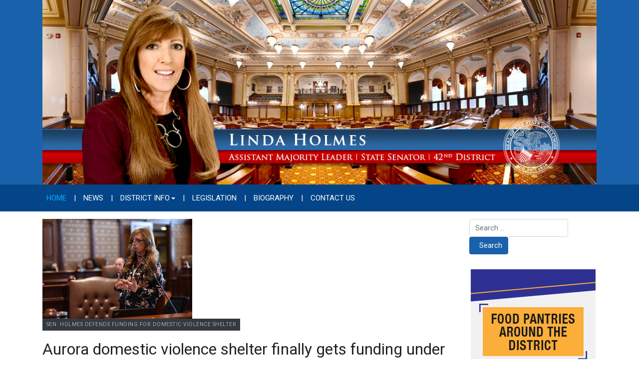

--- FILE ---
content_type: text/html; charset=utf-8
request_url: https://senatorholmes.com/?start=272
body_size: 10698
content:
<!DOCTYPE html>
<html xmlns="http://www.w3.org/1999/xhtml" class="j5" xml:lang="en-gb" lang="en-gb" dir="ltr">

<head>
  
  <meta charset="utf-8">
	<meta name="description" content="The official site of Illinois State Senator Linda Holmes">
	<title>Illinois State Senator Linda Holmes</title>
	<link href="/?format=feed&amp;type=rss" rel="alternate" type="application/rss+xml" title="Illinois State Senator Linda Holmes">
	<link href="/?format=feed&amp;type=atom" rel="alternate" type="application/atom+xml" title="Illinois State Senator Linda Holmes">
	<link href="/images/2023/ISDCLogo-favicon.png" rel="shortcut icon" type="image/vnd.microsoft.icon">
	<link href="https://senatorholmes.com/component/finder/search?format=opensearch&amp;Itemid=101" rel="search" title="OpenSearch Illinois State Senator Linda Holmes" type="application/opensearchdescription+xml">
<link href="/plugins/system/t4/themes/base/vendors/font-awesome5/css/all.min.css?01f8d9" rel="stylesheet">
	<link href="/plugins/system/t4/themes/base/vendors/font-awesome/css/font-awesome.min.css?01f8d9" rel="stylesheet">
	<link href="/plugins/system/t4/themes/base/vendors/icomoon/css/icomoon.css?01f8d9" rel="stylesheet">
	<link href="/media/vendor/awesomplete/css/awesomplete.css?1.1.7" rel="stylesheet">
	<link href="/media/vendor/joomla-custom-elements/css/joomla-alert.min.css?0.4.1" rel="stylesheet">
	<link href="/media/plg_system_jcemediabox/css/jcemediabox.min.css?7d30aa8b30a57b85d658fcd54426884a" rel="stylesheet">
	<link href="/media/plg_system_jcepro/site/css/content.min.css?86aa0286b6232c4a5b58f892ce080277" rel="stylesheet">
	<link href="https://fonts.googleapis.com/css?family=Roboto%3A" rel="stylesheet">
	<link href="/media/com_rsform/css/front.min.css?01f8d9" rel="stylesheet">
	<link href="/media/com_rsform/css/frameworks/legacy/legacy.css?01f8d9" rel="stylesheet">
	<link href="/templates/t4_blank/css/template.css?e2dea9a31369244e2e36ddbb4d94deba" rel="stylesheet">
	<link href="/media/t4/css/16.css?a4237f4994328b3e933b5aae70acc671" rel="stylesheet">
	<link href="/templates/t4_blank/local/css/custom.css?b542e20a99290760fccdd6b831492950" rel="stylesheet">
<script src="/media/vendor/jquery/js/jquery.min.js?3.7.1"></script>
	<script src="/media/legacy/js/jquery-noconflict.min.js?504da4"></script>
	<script src="/media/vendor/jquery-migrate/js/jquery-migrate.min.js?3.5.2"></script>
	<script src="/plugins/system/t4/themes/base/vendors/bootstrap/js/bootstrap.bundle.min.js?01f8d9"></script>
	<script type="application/json" class="joomla-script-options new">{"joomla.jtext":{"MOD_FINDER_SEARCH_VALUE":"Search &hellip;","COM_FINDER_SEARCH_FORM_LIST_LABEL":"Search Results","JLIB_JS_AJAX_ERROR_OTHER":"An error has occurred while fetching the JSON data: HTTP %s status code.","JLIB_JS_AJAX_ERROR_PARSE":"A parse error has occurred while processing the following JSON data:<br><code style=\"color:inherit;white-space:pre-wrap;padding:0;margin:0;border:0;background:inherit;\">%s<\/code>","ERROR":"Error","MESSAGE":"Message","NOTICE":"Notice","WARNING":"Warning","JCLOSE":"Close","JOK":"OK","JOPEN":"Open"},"finder-search":{"url":"\/component\/finder\/?task=suggestions.suggest&format=json&tmpl=component&Itemid=101"},"system.paths":{"root":"","rootFull":"https:\/\/www.senatorholmes.com\/","base":"","baseFull":"https:\/\/www.senatorholmes.com\/"},"csrf.token":"9f582781b7d9fca5366e19cf5ca31b24","system.keepalive":{"interval":300000,"uri":"\/component\/ajax\/?format=json"}}</script>
	<script src="/media/system/js/core.min.js?a3d8f8"></script>
	<script src="/media/vendor/awesomplete/js/awesomplete.min.js?1.1.7" defer></script>
	<script src="/media/com_finder/js/finder.min.js?755761" type="module"></script>
	<script src="/media/system/js/keepalive.min.js?08e025" type="module"></script>
	<script src="/media/system/js/messages.min.js?9a4811" type="module"></script>
	<script src="/media/vendor/bootstrap/js/dropdown.min.js?5.3.8" type="module"></script>
	<script src="/media/vendor/bootstrap/js/collapse.min.js?5.3.8" type="module"></script>
	<script src="/media/plg_system_jcemediabox/js/jcemediabox.min.js?7d30aa8b30a57b85d658fcd54426884a"></script>
	<script src="/templates/t4_blank/js/template.js"></script>
	<script src="/plugins/system/t4/themes/base/js/base.js?01f8d9"></script>
	<script src="/media/com_rsform/js/script.min.js?01f8d9"></script>
	<script src="/plugins/system/t4/themes/base/js/megamenu.js"></script>
	<script type="application/ld+json">{"@context":"https://schema.org","@type":"BreadcrumbList","@id":"https://www.senatorholmes.com/#/schema/BreadcrumbList/17","itemListElement":[{"@type":"ListItem","position":1,"name":"Home","item":"https://www.senatorholmes.com/"}]}</script>
	<script>jQuery(document).ready(function(){WfMediabox.init({"base":"\/","theme":"standard","width":"","height":"","lightbox":0,"shadowbox":0,"icons":1,"overlay":1,"overlay_opacity":0.8,"overlay_color":"#000000","transition_speed":500,"close":2,"labels":{"close":"Close","next":"Next","previous":"Previous","cancel":"Cancel","numbers":"{{numbers}}","numbers_count":"{{current}} of {{total}}","download":"Download"},"swipe":true,"expand_on_click":true});});</script>
	<script>RSFormProUtils.addEvent(window, 'load', function(){
	RSFormPro.setHTML5Validation('4', false, {"parent":"","field":"rsform-error"}, 0);  
});</script>


  <meta name="viewport"  content="width=device-width, initial-scale=1, maximum-scale=1, user-scalable=yes"/>
  <style>
    @-webkit-viewport   { width: device-width; }
    @-moz-viewport      { width: device-width; }
    @-ms-viewport       { width: device-width; }
    @-o-viewport        { width: device-width; }
    @viewport           { width: device-width; }
  </style>
  <meta name="HandheldFriendly" content="true"/>
  <meta name="apple-mobile-web-app-capable" content="YES"/>
  <!-- //META FOR IOS & HANDHELD -->
  
</head>

<body class="site-default navigation-default theme-default layout-default nav-breakpoint-lg com_content view-featured item-101" data-jver="5">
  
  
  <div class="t4-wrapper">
    <div class="t4-content">
      <div class="t4-content-inner">
        
<div id="t4-header" class="t4-section  t4-header  t4-palette-blue"><div class="bg-overlay bg-overlay-image">&nbsp;</div>
<div class="t4-section-inner container"><div class="navbar-brand logo-image">
    <a href="https://www.senatorholmes.com/" title="Illinois State Senator Linda Holmes">
        	
          <img class="logo-img" width="1200" height="400" src="/images/2025/holmes-logo-2025.jpg" alt="Illinois State Senator Linda Holmes" />
    
    </a>
  </div>
</div>
</div>

<div id="t4-mainnav" class="t4-section  t4-mainnav  border-top border-bottom  t4-palette-menu">
<div class="t4-section-inner container"><div class="t4-navbar">
  
<nav class="navbar navbar-expand-lg">
<button class="navbar-toggler" type="button" data-toggle="collapse" data-target="#t4-megamenu-mainmenu" aria-controls="t4-megamenu-mainmenu" aria-expanded="false" aria-label="Toggle navigation" style="display: none;">
    <i class="fa fa-bars toggle-bars"></i>
</button>
	<div id="t4-megamenu-mainmenu" class="t4-megamenu collapse navbar-collapse slide animate" data-duration="400">

<ul class="nav navbar-nav level0"  itemscope="itemscope" itemtype="http://www.schema.org/SiteNavigationElement">
<li class="nav-item default current active" data-id="101" data-level="1"><a href="/" itemprop="url" class="nav-link" aria-current="page"><span itemprop="name"><span class="menu-item-title">Home</span></span></a></li><li class="nav-item divider" data-id="699" data-level="1"><span class="separator  nav-link"  itemprop="name" >
	<span itemprop="name"><span class="menu-item-title">|</span></span>
	</span>
</li><li class="nav-item" data-id="141" data-level="1"><a href="/news" itemprop="url" class="nav-link"><span itemprop="name"><span class="menu-item-title">News</span></span></a></li><li class="nav-item divider" data-id="700" data-level="1"><span class="separator  nav-link"  itemprop="name" >
	<span itemprop="name"><span class="menu-item-title">|</span></span>
	</span>
</li><li class="nav-item dropdown parent" data-id="145" data-level="1"><a href="/district-events" itemprop="url" class="nav-link dropdown-toggle" role="button" aria-haspopup="true" aria-expanded="false" data-toggle=""><span itemprop="name"><span class="menu-item-title">District Info</span></span><i class="item-caret"></i></a><div class="dropdown-menu level1" data-bs-popper="static"><div class="dropdown-menu-inner"><ul><li class="nav-item" data-id="742" data-level="2"><a href="/district-events/food-pantries" itemprop="url" class="dropdown-item"><span itemprop="name"><span class="menu-item-title">Food Pantries</span></span></a></li></ul></div></div></li><li class="nav-item divider" data-id="701" data-level="1"><span class="separator  nav-link"  itemprop="name" >
	<span itemprop="name"><span class="menu-item-title">|</span></span>
	</span>
</li><li class="nav-item" data-id="151" data-level="1"><a href="https://www.ilga.gov/Senate/Members/Details/3270" itemprop="url" class=" nav-link" target="_blank" rel="noopener noreferrer"><span itemprop="name"><span class="menu-item-title">Legislation</span></span></a></li><li class="nav-item divider" data-id="702" data-level="1"><span class="separator  nav-link"  itemprop="name" >
	<span itemprop="name"><span class="menu-item-title">|</span></span>
	</span>
</li><li class="nav-item" data-id="149" data-level="1"><a href="/biography" itemprop="url" class="nav-link"><span itemprop="name"><span class="menu-item-title">Biography</span></span></a></li><li class="nav-item divider" data-id="703" data-level="1"><span class="separator  nav-link"  itemprop="name" >
	<span itemprop="name"><span class="menu-item-title">|</span></span>
	</span>
</li><li class="nav-item" data-id="150" data-level="1"><a href="/contact-us" itemprop="url" class="nav-link"><span itemprop="name"><span class="menu-item-title">Contact Us</span></span></a></li></ul></div>
</nav>

  
</div></div>
</div>



<div id="t4-main-body" class="t4-section  t4-main-body">
<div class="t4-section-inner container"><div class="t4-row row">
<div class="t4-col col-md">
<div id="system-message-container" aria-live="polite"></div>
<div class="blog-featured" itemscope itemtype="https://schema.org/Blog">
		
				<div class="blog-items items-leading ">
							<div class="blog-item"
					itemprop="blogPost" itemscope itemtype="https://schema.org/BlogPosting">
					<div class="blog-item-content"><!-- Double divs required for IE11 grid fallback -->
						
	<figure class="pull-left item-image">
			<img src="/images/MutualGroundReleasePhoto.jpg" alt="Sen. Holmes defends funding for domestic violence shelter" itemprop="thumbnail">				<figcaption class="caption">Sen. Holmes defends funding for domestic violence shelter</figcaption>
	</figure>

<div class="item-content">
	
			<h2 class="item-title" itemprop="headline">
					<a href="/news/141-aurora-domestic-violence-shelter-finally-gets-funding-under-senate-budget-plan-2" itemprop="url">
				Aurora domestic violence shelter finally gets funding under Senate budget plan			</a>
				</h2>
	
	
	
	

		
	<div class="article-aside">
				
					<dl class="article-info text-muted">

	
		<dt class="article-info-term">
							Details					</dt>

		
		
					<dd class="category-name">
						Category: <a href="/news" itemprop="genre">News</a>	</dd>		
		
					<dd class="published">
	<span class="fa fa-calendar" aria-hidden="true"></span>
	<time datetime="2017-05-29T18:38:51-05:00" itemprop="datePublished">
		Monday, May 29, 2017 06:38 PM	</time>
</dd>
		
	
			
		
			</dl>
		
			</div>


	
		
	<p>SPRINGFIELD -- An Aurora domestic violence shelter that has suffered through layoffs and service cuts amid the state’s financial crisis, could finally see stable state funding that could restore vital services to abused women under a plan the Illinois Senate recently approved.</p>
<p><br />“Mutual Ground and those that they serve have already paid a steep price for inaction and gridlock in Springfield,” said State Sen. Linda Holmes, an Aurora Democrat. “The plan that I voted for would fully fund Mutual Ground, giving them the certainty that they need to serve some of the most vulnerable people in our community.”</p>
<p><br />The Senate’s balanced budget plan restores funding for human service organizations that have been left guessing as to how much, if any, state funding they will receive the past two years. Mutual Ground, other domestic violence shelters along with programs for breast and cervical cancer screenings, addiction treatment and mental health services have all suffered during the state’s budget impasse.</p>
<p><br />The breakthrough Senate plan would budget more than $370,000 in state funding to Mutual Ground in the budget year that begins July 1.</p>
<p><br />Illinois has gone without a full budget since Bruce Rauner became governor in 2015. Mutual Ground did not receive funding in the 2016 emergency budget and has gone two years without any assistance from the state. The Senate, with Holmes’ support, recently approved a balanced budget that relies on a mix of cuts and new revenue to wipe out a more than $5 billion deficit in the unbalanced budget plan Governor Rauner proposed earlier this year.</p>
<p><br />While the budget stalemate played out at the Capitol over the past two years. Mutual Ground lost 10 staff members to attrition and layoffs. As a result, it was forced to turn people away and do more with less staff, leading to a high burnout rate in an already challenging field.</p>
<p><br />Mutual Ground is a nonprofit serving the Greater Aurora area, Southern Kane County and all of Kendall County. The mission of the organization is to provide education, awareness and services to empower individuals, families and communities to stop domestic and sexual violence.</p>
<p><br />“For too long, political games have gotten in the way of progress and Mutual Ground’s struggle illustrates the very real consequences of the budget crisis. The Senate took action to restore stability and end the chaos. I hope that the Illinois House and Governor Rauner will follow our lead and do the same,” Holmes said.</p> 
	
	
	
</div>

					</div>
				</div>
											<div class="blog-item"
					itemprop="blogPost" itemscope itemtype="https://schema.org/BlogPosting">
					<div class="blog-item-content"><!-- Double divs required for IE11 grid fallback -->
						
	<figure class="pull-left item-image">
			<img src="/images/GrandBargain.jpg" itemprop="thumbnail">				<figcaption class="caption">Sen. Holmes votes for balanced budget</figcaption>
	</figure>

<div class="item-content">
	
			<h2 class="item-title" itemprop="headline">
					<a href="/news/17-latest-news/139-sen-holmes-votes-for-balanced-budget" itemprop="url">
				Sen. Holmes votes for balanced budget			</a>
				</h2>
	
	
	
	

		
	<div class="article-aside">
				
					<dl class="article-info text-muted">

	
		<dt class="article-info-term">
							Details					</dt>

		
		
					<dd class="category-name">
						Category: <a href="/news/17-latest-news" itemprop="genre">Latest</a>	</dd>		
		
					<dd class="published">
	<span class="fa fa-calendar" aria-hidden="true"></span>
	<time datetime="2017-05-23T19:50:25-05:00" itemprop="datePublished">
		Tuesday, May 23, 2017 07:50 PM	</time>
</dd>
		
	
			
		
			</dl>
		
			</div>


				<ul class="tags list-inline">
																	<li class="list-inline-item tag-152 tag-list0" itemprop="keywords">
					<a href="/component/tags/tag/fy18-budget" class="badge badge-info">
						FY18 budget					</a>
				</li>
						</ul>
	
		
	<p>SPRINGFIELD – State Sen. Linda Holmes, D-Aurora, voted today to approve a balanced budget for 2018. If signed into law, it would end Illinois’ historically long budget impasse.</p>
<p><br />“Today, I voted for a solution,” Holmes said. “After more than two years without a budget, we finally have a plan that fully funds the services and grants that people rely on in the 42nd district and across the state.”</p>
<p><br />The budget fully funds programs including breast and cervical cancer screenings for underinsured women, domestic violence shelters, mental health programs and addiction treatment. Additionally, the budget reinstates grant programs, dedicating $4.3 million for autism support, $1 million for addiction prevention programs and $364 million for MAP grants.</p>
<p><br />Holmes emphasized that voting for the balanced budget is the responsible thing to do for Illinois, as it would put an end to a lengthy budget crisis that has created chaos across the state.</p>
<p><br />“This plan spends only as much as Governor Rauner had planned to spend in his budget proposals,” Holmes said. “Unlike Governor Rauner’s most recent proposal, it uses a combination of cuts and revenues to achieve balance. By approving this plan, we have done our part to give the people and businesses of Illinois the stability and certainty that they deserve.”</p>
<p><br />The Illinois Senate approved six measures that would implement and fund a budget for fiscal year 2018. The measures will now go to the House of Representatives for further review.</p> 
	
	
	
</div>

					</div>
				</div>
											<div class="blog-item"
					itemprop="blogPost" itemscope itemtype="https://schema.org/BlogPosting">
					<div class="blog-item-content"><!-- Double divs required for IE11 grid fallback -->
						
	<figure class="pull-left item-image">
			<img src="/images/firefighters-1243435_960_720.jpg" itemprop="thumbnail">		</figure>

<div class="item-content">
	
			<h2 class="item-title" itemprop="headline">
					<a href="/?view=article&amp;id=138:plan-to-streamline-purchasing-for-fire-protection-districts-passes-senate&amp;catid=2" itemprop="url">
				Plan to streamline purchasing for fire protection districts passes Senate			</a>
				</h2>
	
	
	
	

		
	<div class="article-aside">
				
					<dl class="article-info text-muted">

	
		<dt class="article-info-term">
							Details					</dt>

		
		
					<dd class="category-name">
						Category: <a href="/?view=category&amp;id=2" itemprop="genre">Uncategorised</a>	</dd>		
		
					<dd class="published">
	<span class="fa fa-calendar" aria-hidden="true"></span>
	<time datetime="2017-05-22T08:53:42-05:00" itemprop="datePublished">
		Monday, May 22, 2017 08:53 AM	</time>
</dd>
		
	
			
		
			</dl>
		
			</div>


	
		
	<p>SPRINGFIELD – Thanks to a measure introduced by State Sen. Linda Holmes, D-Aurora, fire protection districts will have easier access to tax increment financing (TIF) funding in order to keep up with developing business districts.</p>
<p>“As TIF districts improve the business environment, growth naturally follows,” Holmes said. “This legislation will make it easier for fire protection districts to keep up with firefighting technology so that they can adequately respond to fires in new development areas. For example, if a tall building is built in a TIF district, a fire protection district would have a much easier time getting the funds to purchase a ladder truck.”</p>
<p>The legislation is an initiative of the Illinois Association of Fire Protection Districts (IAFPD). It would allow fire protection districts to request funds directly from the TIF’s review board instead of the municipality, as long as the purchases are reasonable and necessary to protecting the more advanced infrastructure that TIF districts bring. According to Chuck Vaughn, the legislative representative for the IAFPD, the measure is meant to make the process of purchasing new equipment more responsive to the changing needs of those that they protect.</p>
<p>“Senator Holmes recognized that taxing districts such as fire protection districts often get new responsibilities created by a TIF district,” Vaughn said. “The senator’s bill makes the process more responsive to changes that a TIF district brings to a fire protection district. The IAFPD is extremely grateful for the leadership that Sen. Holmes has put into this project. The end result will be better and more responsive decisions to meet the test that a TIF district will present for fire protection.”</p>
<p>Senate Bill 1415 was approved by the Illinois Senate today. It moves to the House of Representatives for further consideration.</p> 
	
	
	
</div>

					</div>
				</div>
											<div class="blog-item"
					itemprop="blogPost" itemscope itemtype="https://schema.org/BlogPosting">
					<div class="blog-item-content"><!-- Double divs required for IE11 grid fallback -->
						
	<figure class="pull-left item-image">
			<img src="/images/asdfjkl.jpg" itemprop="thumbnail">		</figure>

<div class="item-content">
	
			<h2 class="item-title" itemprop="headline">
					<a href="/news/137-sen-holmes-statement-on-automatic-voter-registration" itemprop="url">
				Sen. Holmes statement on automatic voter registration			</a>
				</h2>
	
	
	
	

		
	<div class="article-aside">
				
					<dl class="article-info text-muted">

	
		<dt class="article-info-term">
							Details					</dt>

		
		
					<dd class="category-name">
						Category: <a href="/news" itemprop="genre">News</a>	</dd>		
		
					<dd class="published">
	<span class="fa fa-calendar" aria-hidden="true"></span>
	<time datetime="2017-05-05T11:24:52-05:00" itemprop="datePublished">
		Friday, May 05, 2017 11:24 AM	</time>
</dd>
		
	
			
		
			</dl>
		
			</div>


	
		
	<p>SPRINGFIELD – State Sen. Linda Holmes, D-Aurora, released the following statement after the passage of Senate Bill 1933, which would bring automatic voter registration to Illinois:</p>
<p><br />“Automatic voter registration is important to the health of our democracy. There are so many existing roadblocks to participation. Something as basic as registration should not be one of those roadblocks. I am dismayed by how low voter turnout is, especially in local elections, and I believe that automatic registration will give more people an opportunity to let their voices be heard in the political process.”</p> 
	
	
	
</div>

					</div>
				</div>
									</div>
	
	
			<div class="items-more">
		<h3>More Articles &hellip;</h3>
<ol class="nav nav-tabs nav-stacked">
	<li>
		<a href="/news/17-latest-news/136-electronic-notary-task-force-approved-by-illinois-senate">
			Electronic notary task force approved by Illinois Senate</a>
	</li>
	<li>
		<a href="/news/135-state-sen-linda-holmes-remarks-at-council-of-islamic-organizations-of-greater-chicago-press-conference">
			State Sen. Linda Holmes' remarks at Council of Islamic Organizations of Greater Chicago press conference</a>
	</li>
	<li>
		<a href="/?view=article&amp;id=134:illinois-senate-approves-beagle-freedom-bill&amp;catid=2">
			Illinois Senate approves 'Beagle Freedom Bill'</a>
	</li>
	<li>
		<a href="/news/133-entrepreneur-learner-s-permit-program-passes-illinois-senate">
			Entrepreneur learner’s permit program passes Illinois Senate </a>
	</li>
</ol>
		</div>
	
			<div class="pagination-wrap">
			<nav role="navigation" aria-label="Pagination">
	<ul class="pagination">
			<li class="page-item">
		<a aria-label="Go to start page" href="/" class="page-link">
			<span class="fa fa-angle-double-left" aria-hidden="true"></span>		</a>
	</li>
			<li class="page-item">
		<a aria-label="Go to previous page" href="/?start=268" class="page-link">
			<span class="fa fa-angle-left" aria-hidden="true"></span>		</a>
	</li>

						<li class="page-item">
		<a aria-label="Go to page 64" href="/?start=252" class="page-link">
			64		</a>
	</li>
						<li class="page-item">
		<a aria-label="Go to page 65" href="/?start=256" class="page-link">
			65		</a>
	</li>
						<li class="page-item">
		<a aria-label="Go to page 66" href="/?start=260" class="page-link">
			66		</a>
	</li>
						<li class="page-item">
		<a aria-label="Go to page 67" href="/?start=264" class="page-link">
			67		</a>
	</li>
						<li class="page-item">
		<a aria-label="Go to page 68" href="/?start=268" class="page-link">
			68		</a>
	</li>
							<li class="active page-item">
		<span aria-current="true" aria-label="Page 69" class="page-link">69</span>
	</li>
						<li class="page-item">
		<a aria-label="Go to page 70" href="/?start=276" class="page-link">
			70		</a>
	</li>
						<li class="page-item">
		<a aria-label="Go to page 71" href="/?start=280" class="page-link">
			71		</a>
	</li>
						<li class="page-item">
		<a aria-label="Go to page 72" href="/?start=284" class="page-link">
			72		</a>
	</li>
						<li class="page-item">
		<a aria-label="Go to page 73" href="/?start=288" class="page-link">
			73		</a>
	</li>
		
			<li class="page-item">
		<a aria-label="Go to next page" href="/?start=276" class="page-link">
			<span class="fa fa-angle-right" aria-hidden="true"></span>		</a>
	</li>
			<li class="page-item">
		<a aria-label="Go to end page" href="/?start=336" class="page-link">
			<span class="fa fa-angle-double-right" aria-hidden="true"></span>		</a>
	</li>
	</ul>
</nav>
							<p class="counter">
					Page 69 of 85				</p>
					</div>
	
</div>
</div>
<div class="t4-col sidebar-r col-sm col-md-3">
<div class="t4-module module " id="Mod129"><div class="module-inner"><div class="module-ct">
<form class="mod-finder js-finder-searchform form-search" action="/component/finder/search?Itemid=101" method="get" role="search">
    <label for="mod-finder-searchword129" class="visually-hidden finder">Search</label><div class="mod-finder__search input-group"><input type="text" name="q" id="mod-finder-searchword129" class="js-finder-search-query form-control" value="" placeholder="Search &hellip;"><button class="btn btn-primary" type="submit"><span class="icon-search icon-white" aria-hidden="true"></span> Search</button></div>
            <input type="hidden" name="Itemid" value="101"></form>
</div></div></div><div class="t4-module modulebasic flush " id="Mod107"><div class="module-inner"><div class="module-ct">

<div class="custom"  >
	<p><a href="/district-events/food-pantries" class="wf_file"><img src="/images/2025/Food-Pantries-Button.jpg" alt="Food Pantries" width="250" height="250" style="display: block; margin-left: auto; margin-right: auto;" /></a></p></div>
</div></div></div><div class="t4-module module " id="Mod105"><div class="module-inner"><h3 class="module-title "><span>Follow Sen. Holmes</span></h3><div class="module-ct">

<div class="custom"  >
	<p><a href="https://www.facebook.com/SenatorLindaHolmes/" target="_blank" rel="noopener"><img style="margin-right: 10px; margin-left: 10px; margin-bottom: -15px;" src="https://www.senatorholmes.com/images/2021/facebook-50px.png" alt="facebook" /></a><a href="https://twitter.com/SenatorHolmes" target="_blank" rel="noopener"><img style="margin-right: 10px; margin-bottom: -15px;" src="https://www.senatorholmes.com/images/2021/twitter-50px.png" alt="twitter" /></a></p></div>
</div></div></div><div class="t4-module module " id="Mod97"><div class="module-inner"><h3 class="module-title "><span>eNewsletter Signup</span></h3><div class="module-ct"><div class="rsform">
	<form method="post"  id="userForm" action="https://senatorholmes.com/component/tags/tag/naperville"><fieldset class="formFieldset">
		
		<!-- Do not remove this ID, it is used to identify the page so that the pagination script can work correctly -->
	<ol class="formContainer" id="rsform_4_page_0">
		<li class="rsform-block rsform-block-firstname">
			<div class="formCaption2">First Name<strong class="formRequired">(*)</strong></div>
			<div class="formBody"><input type="text" value="" size="20" maxlength="60" name="form[firstName]" id="firstName" class="rsform-input-box" aria-required="true" /><span class="formClr"><span id="component40" class="formNoError">Invalid Input</span></span></div>
			<div class="formDescription"></div>
		</li>
		<li class="rsform-block rsform-block-lastname">
			<div class="formCaption2">Last Name<strong class="formRequired">(*)</strong></div>
			<div class="formBody"><input type="text" value="" size="20" maxlength="60" name="form[lastName]" id="lastName" class="rsform-input-box" aria-required="true" /><span class="formClr"><span id="component39" class="formNoError">Invalid Input</span></span></div>
			<div class="formDescription"></div>
		</li>
		<li class="rsform-block rsform-block-email">
			<div class="formCaption2">Your Email<strong class="formRequired">(*)</strong></div>
			<div class="formBody"><input type="text" value="" size="20" name="form[email]" id="email" class="rsform-input-box" aria-required="true" /><span class="formClr"><span id="component37" class="formNoError">Please let us know your email address.</span></span></div>
			<div class="formDescription"></div>
		</li>
		<li class="rsform-block rsform-block-send">
			<div class="formCaption2"></div>
			<div class="formBody"><button type="submit" name="form[Send]" id="Send" class="rsform-submit-button" >Send</button><span class="formClr"></span></div>
			<div class="formDescription"></div>
		</li>
		<input type="hidden" name="form[note]" id="note" value="holmes-all" />
	</ol>
</fieldset><input type="hidden" name="form[formId]" value="4"/><input type="hidden" name="2779f5a04f518c80f96194296cd383f5" value="1"></form></div></div></div></div><div class="t4-module modulebasic flush " id="Mod102"><div class="module-inner"><div class="module-ct">

<div class="custom"  >
	<p><a href="https://experience.arcgis.com/experience/b62f98ad44314d18ade2545833aa498a/"><img src="/images/2019/find-legislator.jpg" alt="Find Your Legislator" width="252" height="126" style="display: block; margin-left: auto; margin-right: auto;" /></a></p></div>
</div></div></div>
</div>
</div></div>
</div>

<div id="t4-breadcrumbs" class="t4-section  t4-breadcrumbs  t4-palette-menu">
<div class="t4-section-inner container"><nav role="navigation" aria-label="Breadcrumbs">
	<ol itemscope itemtype="https://schema.org/BreadcrumbList" class="mod-breadcrumbs breadcrumb">
					<li>You are here: &#160;</li>
		
						
				<li aria-current="page" itemprop="itemListElement" itemscope itemtype="https://schema.org/ListItem" class="mod-breadcrumbs__item breadcrumb-item active">
					<a itemprop="item" href="/"><span itemprop="name">Home</span></a>					<meta itemprop="position" content="1">
				</li>
				</ol>
    </nav>
</div>
</div>



<a href='javascript:' id='back-to-top'><i class='fa fa-chevron-up'></i></a>
      </div>
    </div>
  </div>
  
</body>
</html>


--- FILE ---
content_type: text/css
request_url: https://senatorholmes.com/templates/t4_blank/local/css/custom.css?b542e20a99290760fccdd6b831492950
body_size: 282
content:
/*Force t4 compiled CSS to load on every page (temp) */
@import url("/media/t4/css/16.css");

#t4-header .container {
  padding-top: 0;
  padding-bottom: 0;
}

.t4-main-body {
  padding-top: 1rem;
}

.navbar-brand {
  margin-right: 0px;
}

.navbar-brand logo-image{
  margin-right: 0;
}

.navbar-expand-lg .navbar.nav .nav-link {
  padding-right: 1.5rem;
}

.navbar-nav {
  text-transform: uppercase;
}

.page-header h2 {
  font-size: var(--h2-font-size);
}

.article-aside {
	justify-content: start;
}

.badge-info {
  background-color: #1a61ab;
}

.t4-megamenu .dropdown-menu {
  background: #002d5a;
}

.t4-palette-menu .t4-megamenu .navbar-nav > li a:focus {
 	color: #000000;
}
